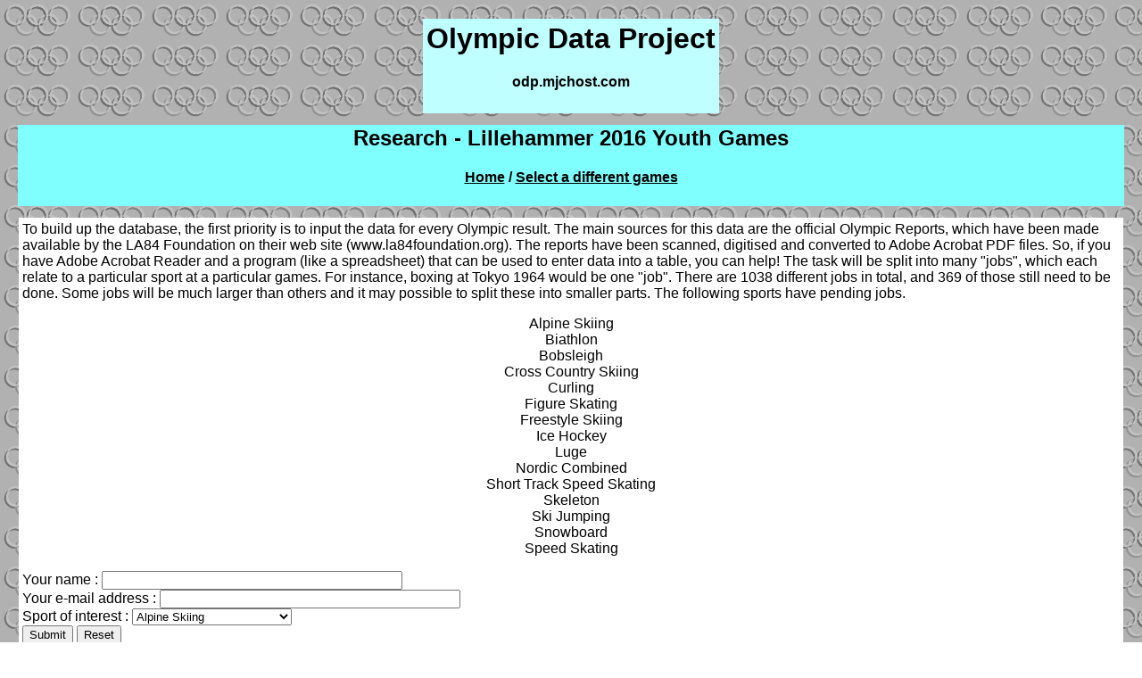

--- FILE ---
content_type: text/html
request_url: http://odp.mjchost.com/en/research/2016a.htm
body_size: 1608
content:
<html>
<head>
<meta http-equiv="Content-Type" content="text/html; charset=windows-1252">
<meta http-equiv="Content-Language" content="en-gb">
<meta name="GENERATOR" content="Olympic Data Project">
<title>Research - Lillehammer 2016 Youth Games - Olympic Data Project</title>
</head>
<body background="../../images/rings.gif" text="#000000" link="#000000" vlink="#000000" alink="#000000">
<table border="0" width="100%" cellspacing="12">
<tr>
<td width="100%">
<div align="center">
<center>
<table border="0" cellspacing="0" cellpadding="4">
<tr>
<td bgcolor="#C0FFFF">
<h1 align="center"><font face="Arial">Olympic Data Project</font></h1>
<h4 align="center"><font face="Arial">odp.mjchost.com</font></h4>
</td>
</tr>
</table>
</center>
</div>
</td>
</tr>
<tr>
<td width="100%" bgcolor="#80FFFF">
<h2 align="center"><font face="Arial">Research - Lillehammer 2016 Youth Games</font></h2>
<h4 align="center"><font face="Arial"><a href="../index.htm">Home</a> / <a href="games.htm">Select a different games</a></font></h4>
</td>
</tr>
<tr>
<td width="100%">
<div align="center">
<center>
<table border="0" cellspacing="0" cellpadding="4" bgcolor="#FFFFFF">
<tr>
<td width="100%">
<p><font face="Arial">
To build up the database, the first priority is to input the data for every Olympic result.
The main sources for this data are the official Olympic Reports, which have been made available by the LA84 Foundation on their web site (www.la84foundation.org).
The reports have been scanned, digitised and converted to Adobe Acrobat PDF files.
So, if you have Adobe Acrobat Reader and a program (like a spreadsheet) that can be used to enter data into a table, you can help!
The task will be split into many "jobs", which each relate to a particular sport at a particular games.
For instance, boxing at Tokyo 1964 would be one "job".
There are 1038 different jobs in total, and 369 of those still need to be done.
Some jobs will be much larger than others and it may possible to split these into smaller parts.
The following sports have pending jobs.
</font></p>
<p align="center"><font face="Arial">
Alpine Skiing<br>
Biathlon<br>
Bobsleigh<br>
Cross Country Skiing<br>
Curling<br>
Figure Skating<br>
Freestyle Skiing<br>
Ice Hockey<br>
Luge<br>
Nordic Combined<br>
Short Track Speed Skating<br>
Skeleton<br>
Ski Jumping<br>
Snowboard<br>
Speed Skating<br>
</font></p>
</center>
<form method="POST" action="http://us.2.p7.webhosting.yahoo.com/forms?login=mjcweb">
<p align="left"><font face="Arial">Your name : </font><input type="text" name="name" size="40"><br>
<font face="Arial">Your e-mail address :</font>
<input type="text" name="email_address" size="40">
<br>
<font face="Arial">Sport of interest : </font><select size="1" name="sport">
<option value="ask">Alpine Skiing</option>
<option value="bia">Biathlon</option>
<option value="bob">Bobsleigh</option>
<option value="ccs">Cross Country Skiing</option>
<option value="cur">Curling</option>
<option value="fsk">Figure Skating</option>
<option value="fss">Freestyle Skiing</option>
<option value="ihk">Ice Hockey</option>
<option value="lug">Luge</option>
<option value="ndc">Nordic Combined</option>
<option value="sts">Short Track Speed Skating</option>
<option value="ske">Skeleton</option>
<option value="sjp">Ski Jumping</option>
<option value="sbd">Snowboard</option>
<option value="ssk">Speed Skating</option>
</select><br>
<input type="submit" value="Submit" name="B1">
<input type="reset" value="Reset" name="B2"></p>
<center>
<input type="hidden" name="games" value="2016a">
<input type="hidden" name="lang" value="en">
<input type="hidden" name="subject" value="ODP Research">
<input type="hidden" name="required_fields" value="name,email_address">
<input type="hidden" name="next_url" value="http://odp.mjchost.com/en/games/2016a.htm">
</form>
</td>
</tr>
</table>
</center>
</div>
</td>
</tr>
<tr>
<td width="100%">
<div align="center">
<center>
<table border="0" cellspacing="0" cellpadding="4">
<tr>
<td align="center" bgcolor="#C0FFFF">
<!-- NO COMPARE NEXT LINE -->
<h5 align="center"><font face="Arial">© 2016 <a href="../contact.htm">Olympic Data Project</a><br>
<!-- NO COMPARE NEXT LINE -->
Page generated at 23:35 on 27/03/2018
<br><a href="../../fr/research/2016a.htm">Français</a>
</font></h5>
</td>
</tr>
</table>
</center>
</div>
</td>
</tr>
</table>
</body>
</html>
